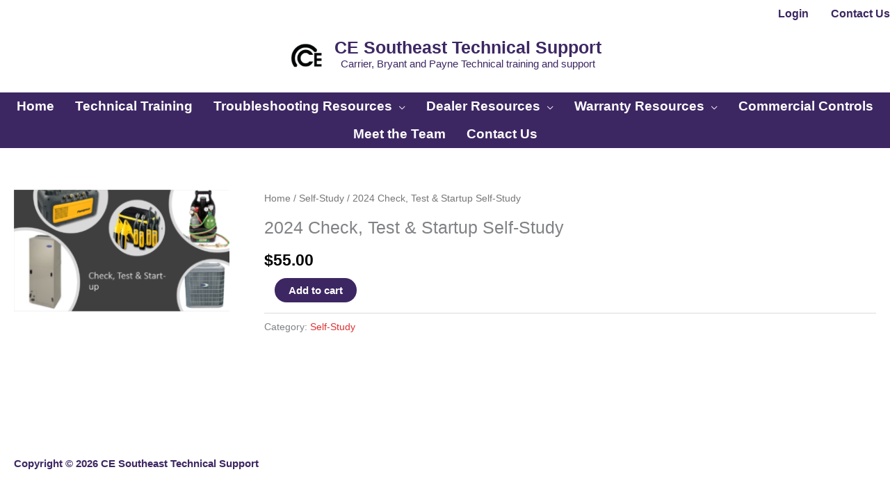

--- FILE ---
content_type: text/css; charset=UTF-8
request_url: https://cesesupport.com/wp-content/uploads/uag-plugin/assets/4000/uag-css-4498.css?ver=1768143948
body_size: 1412
content:
.uag-blocks-common-selector{z-index:var(--z-index-desktop) !important}@media (max-width: 976px){.uag-blocks-common-selector{z-index:var(--z-index-tablet) !important}}@media (max-width: 767px){.uag-blocks-common-selector{z-index:var(--z-index-mobile) !important}}
.wp-block-uagb-image{display:flex}.wp-block-uagb-image__figure{position:relative;display:flex;flex-direction:column;max-width:100%;height:auto;margin:0}.wp-block-uagb-image__figure img{height:auto;display:flex;max-width:100%;transition:box-shadow 0.2s ease}.wp-block-uagb-image__figure>a{display:inline-block}.wp-block-uagb-image__figure figcaption{text-align:center;margin-top:0.5em;margin-bottom:1em}.wp-block-uagb-image .components-placeholder.block-editor-media-placeholder .components-placeholder__instructions{align-self:center}.wp-block-uagb-image--align-left{text-align:left}.wp-block-uagb-image--align-right{text-align:right}.wp-block-uagb-image--align-center{text-align:center}.wp-block-uagb-image--align-full .wp-block-uagb-image__figure{margin-left:calc(50% - 50vw);margin-right:calc(50% - 50vw);max-width:100vw;width:100vw;height:auto}.wp-block-uagb-image--align-full .wp-block-uagb-image__figure img{height:auto;width:100% !important}.wp-block-uagb-image--align-wide .wp-block-uagb-image__figure img{height:auto;width:100%}.wp-block-uagb-image--layout-overlay__color-wrapper{position:absolute;left:0;top:0;right:0;bottom:0;opacity:0.2;background:rgba(0,0,0,0.5);transition:opacity 0.35s ease-in-out}.wp-block-uagb-image--layout-overlay-link{position:absolute;left:0;right:0;bottom:0;top:0}.wp-block-uagb-image--layout-overlay .wp-block-uagb-image__figure:hover .wp-block-uagb-image--layout-overlay__color-wrapper{opacity:1}.wp-block-uagb-image--layout-overlay__inner{position:absolute;left:15px;right:15px;bottom:15px;top:15px;display:flex;align-items:center;justify-content:center;flex-direction:column;border-color:#fff;transition:0.35s ease-in-out}.wp-block-uagb-image--layout-overlay__inner.top-left,.wp-block-uagb-image--layout-overlay__inner.top-center,.wp-block-uagb-image--layout-overlay__inner.top-right{justify-content:flex-start}.wp-block-uagb-image--layout-overlay__inner.bottom-left,.wp-block-uagb-image--layout-overlay__inner.bottom-center,.wp-block-uagb-image--layout-overlay__inner.bottom-right{justify-content:flex-end}.wp-block-uagb-image--layout-overlay__inner.top-left,.wp-block-uagb-image--layout-overlay__inner.center-left,.wp-block-uagb-image--layout-overlay__inner.bottom-left{align-items:flex-start}.wp-block-uagb-image--layout-overlay__inner.top-right,.wp-block-uagb-image--layout-overlay__inner.center-right,.wp-block-uagb-image--layout-overlay__inner.bottom-right{align-items:flex-end}.wp-block-uagb-image--layout-overlay__inner .uagb-image-heading{color:#fff;transition:transform 0.35s, opacity 0.35s ease-in-out;transform:translate3d(0, 24px, 0);margin:0;line-height:1em}.wp-block-uagb-image--layout-overlay__inner .uagb-image-separator{width:30%;border-top-width:2px;border-top-color:#fff;border-top-style:solid;margin-bottom:10px;opacity:0;transition:transform 0.4s, opacity 0.4s ease-in-out;transform:translate3d(0, 30px, 0)}.wp-block-uagb-image--layout-overlay__inner .uagb-image-caption{opacity:0;overflow:visible;color:#fff;transition:transform 0.45s, opacity 0.45s ease-in-out;transform:translate3d(0, 35px, 0)}.wp-block-uagb-image--layout-overlay__inner:hover .uagb-image-heading,.wp-block-uagb-image--layout-overlay__inner:hover .uagb-image-separator,.wp-block-uagb-image--layout-overlay__inner:hover .uagb-image-caption{opacity:1;transform:translate3d(0, 0, 0)}.wp-block-uagb-image--effect-zoomin .wp-block-uagb-image__figure img,.wp-block-uagb-image--effect-zoomin .wp-block-uagb-image__figure .wp-block-uagb-image--layout-overlay__color-wrapper{transform:scale(1);transition:transform 0.35s ease-in-out}.wp-block-uagb-image--effect-zoomin .wp-block-uagb-image__figure:hover img,.wp-block-uagb-image--effect-zoomin .wp-block-uagb-image__figure:hover .wp-block-uagb-image--layout-overlay__color-wrapper{transform:scale(1.05)}.wp-block-uagb-image--effect-slide .wp-block-uagb-image__figure img,.wp-block-uagb-image--effect-slide .wp-block-uagb-image__figure .wp-block-uagb-image--layout-overlay__color-wrapper{width:calc(100% + 40px) !important;max-width:none !important;transform:translate3d(-40px, 0, 0);transition:transform 0.35s ease-in-out}.wp-block-uagb-image--effect-slide .wp-block-uagb-image__figure:hover img,.wp-block-uagb-image--effect-slide .wp-block-uagb-image__figure:hover .wp-block-uagb-image--layout-overlay__color-wrapper{transform:translate3d(0, 0, 0)}.wp-block-uagb-image--effect-grayscale img{filter:grayscale(0%);transition:0.35s ease-in-out}.wp-block-uagb-image--effect-grayscale:hover img{filter:grayscale(100%)}.wp-block-uagb-image--effect-blur img{filter:blur(0);transition:0.35s ease-in-out}.wp-block-uagb-image--effect-blur:hover img{filter:blur(3px)}
.uagb-block-dc540d18.wp-block-uagb-image--layout-default figure img{box-shadow: 0px 0px 0 #00000070;}.uagb-block-dc540d18.wp-block-uagb-image .wp-block-uagb-image__figure figcaption{font-style: normal;align-self: center;}.uagb-block-dc540d18.wp-block-uagb-image--layout-overlay figure img{box-shadow: 0px 0px 0 #00000070;}.uagb-block-dc540d18.wp-block-uagb-image--layout-overlay .wp-block-uagb-image--layout-overlay__color-wrapper{opacity: 0.2;}.uagb-block-dc540d18.wp-block-uagb-image--layout-overlay .wp-block-uagb-image--layout-overlay__inner{left: 15px;right: 15px;top: 15px;bottom: 15px;}.uagb-block-dc540d18.wp-block-uagb-image--layout-overlay .wp-block-uagb-image--layout-overlay__inner .uagb-image-heading{font-style: normal;color: #fff;opacity: 1;}.uagb-block-dc540d18.wp-block-uagb-image--layout-overlay .wp-block-uagb-image--layout-overlay__inner .uagb-image-heading a{color: #fff;}.uagb-block-dc540d18.wp-block-uagb-image--layout-overlay .wp-block-uagb-image--layout-overlay__inner .uagb-image-caption{opacity: 0;}.uagb-block-dc540d18.wp-block-uagb-image--layout-overlay .wp-block-uagb-image__figure:hover .wp-block-uagb-image--layout-overlay__color-wrapper{opacity: 1;}.uagb-block-dc540d18.wp-block-uagb-image .wp-block-uagb-image--layout-overlay__inner .uagb-image-separator{width: 30%;border-top-width: 2px;border-top-color: #fff;opacity: 0;}.uagb-block-dc540d18.wp-block-uagb-image .wp-block-uagb-image__figure img{width: px;height: px;}.uagb-block-dc540d18.wp-block-uagb-image .wp-block-uagb-image__figure:hover .wp-block-uagb-image--layout-overlay__inner .uagb-image-caption{opacity: 1;}.uagb-block-dc540d18.wp-block-uagb-image .wp-block-uagb-image__figure:hover .wp-block-uagb-image--layout-overlay__inner .uagb-image-separator{opacity: 1;}.uagb-block-dc540d18.wp-block-uagb-image--layout-default figure:hover img{box-shadow: 0px 0px 0 #00000070;}.uagb-block-dc540d18.wp-block-uagb-image--layout-overlay figure:hover img{box-shadow: 0px 0px 0 #00000070;}@media only screen and (max-width: 976px) {.uagb-block-dc540d18.wp-block-uagb-image .wp-block-uagb-image__figure img{width: px;height: auto;}}@media only screen and (max-width: 767px) {.uagb-block-dc540d18.wp-block-uagb-image .wp-block-uagb-image__figure img{width: px;height: auto;}}.uagb-buttons__outer-wrap .uagb-buttons__wrap{display:inline-flex;width:100%}.uagb-buttons__outer-wrap.uagb-btn__small-btn .uagb-buttons-repeater.wp-block-button__link:not(.is-style-outline),.uagb-buttons__outer-wrap.uagb-btn__small-btn .uagb-buttons-repeater.ast-outline-button{padding:5px 10px}.uagb-buttons__outer-wrap.uagb-btn__medium-btn .uagb-buttons-repeater.wp-block-button__link:not(.is-style-outline),.uagb-buttons__outer-wrap.uagb-btn__medium-btn .uagb-buttons-repeater.ast-outline-button{padding:12px 24px}.uagb-buttons__outer-wrap.uagb-btn__large-btn .uagb-buttons-repeater.wp-block-button__link:not(.is-style-outline),.uagb-buttons__outer-wrap.uagb-btn__large-btn .uagb-buttons-repeater.ast-outline-button{padding:20px 30px}.uagb-buttons__outer-wrap.uagb-btn__extralarge-btn .uagb-buttons-repeater.wp-block-button__link:not(.is-style-outline),.uagb-buttons__outer-wrap.uagb-btn__extralarge-btn .uagb-buttons-repeater.ast-outline-button{padding:30px 65px}@media (max-width: 976px){.uagb-buttons__outer-wrap.uagb-btn-tablet__small-btn .uagb-buttons-repeater.wp-block-button__link:not(.is-style-outline),.uagb-buttons__outer-wrap.uagb-btn-tablet__small-btn .uagb-buttons-repeater.ast-outline-button{padding:5px 10px}.uagb-buttons__outer-wrap.uagb-btn-tablet__medium-btn .uagb-buttons-repeater.wp-block-button__link:not(.is-style-outline),.uagb-buttons__outer-wrap.uagb-btn-tablet__medium-btn .uagb-buttons-repeater.ast-outline-button{padding:12px 24px}.uagb-buttons__outer-wrap.uagb-btn-tablet__large-btn .uagb-buttons-repeater.wp-block-button__link:not(.is-style-outline),.uagb-buttons__outer-wrap.uagb-btn-tablet__large-btn .uagb-buttons-repeater.ast-outline-button{padding:20px 30px}.uagb-buttons__outer-wrap.uagb-btn-tablet__extralarge-btn .uagb-buttons-repeater.wp-block-button__link:not(.is-style-outline),.uagb-buttons__outer-wrap.uagb-btn-tablet__extralarge-btn .uagb-buttons-repeater.ast-outline-button{padding:30px 65px}}@media (max-width: 767px){.uagb-buttons__outer-wrap.uagb-btn-mobile__small-btn .uagb-buttons-repeater.wp-block-button__link:not(.is-style-outline),.uagb-buttons__outer-wrap.uagb-btn-mobile__small-btn .uagb-buttons-repeater.ast-outline-button{padding:5px 10px}.uagb-buttons__outer-wrap.uagb-btn-mobile__medium-btn .uagb-buttons-repeater.wp-block-button__link:not(.is-style-outline),.uagb-buttons__outer-wrap.uagb-btn-mobile__medium-btn .uagb-buttons-repeater.ast-outline-button{padding:12px 24px}.uagb-buttons__outer-wrap.uagb-btn-mobile__large-btn .uagb-buttons-repeater.wp-block-button__link:not(.is-style-outline),.uagb-buttons__outer-wrap.uagb-btn-mobile__large-btn .uagb-buttons-repeater.ast-outline-button{padding:20px 30px}.uagb-buttons__outer-wrap.uagb-btn-mobile__extralarge-btn .uagb-buttons-repeater.wp-block-button__link:not(.is-style-outline),.uagb-buttons__outer-wrap.uagb-btn-mobile__extralarge-btn .uagb-buttons-repeater.ast-outline-button{padding:30px 65px}}
.uagb-buttons__outer-wrap .uagb-buttons-repeater{display:flex;justify-content:center;align-items:center;transition:box-shadow 0.2s ease}.uagb-buttons__outer-wrap .uagb-buttons-repeater a.uagb-button__link{display:flex;justify-content:center}.uagb-buttons__outer-wrap .uagb-buttons-repeater .uagb-button__icon{font-size:inherit;display:flex;align-items:center}.uagb-buttons__outer-wrap .uagb-buttons-repeater .uagb-button__icon svg{fill:currentColor;width:inherit;height:inherit}
.uagb-block-a073ce50.wp-block-uagb-buttons.uagb-buttons__outer-wrap .uagb-buttons__wrap {gap: 10px;}.uagb-block-a073ce50.uagb-buttons__outer-wrap .uagb-buttons__wrap {justify-content: center;align-items: center;}.wp-block-uagb-buttons .uagb-block-6ca2b57c.wp-block-uagb-buttons-child .uagb-buttons-repeater{background: var(--ast-global-color-0);}.wp-block-uagb-buttons .uagb-block-6ca2b57c .wp-block-button__link{background: var(--ast-global-color-0);}.wp-block-uagb-buttons .uagb-block-6ca2b57c .uagb-button__wrapper .uagb-buttons-repeater{font-weight: 600;padding-top: 10px;padding-bottom: 10px;padding-left: 14px;padding-right: 14px;color: var(--ast-global-color-8);}.wp-block-uagb-buttons .uagb-block-6ca2b57c .uagb-button__wrapper  .uagb-buttons-repeater.wp-block-button__link{box-shadow: 0px 0px 0 #000;}.wp-block-uagb-buttons .uagb-block-6ca2b57c .uagb-button__wrapper  .uagb-buttons-repeater.wp-block-button__link:hover{box-shadow: 0px 0px 0 #000;}.wp-block-uagb-buttons .uagb-block-6ca2b57c .uagb-buttons-repeater.wp-block-button__link{border-top-width: 1px;border-left-width: 1px;border-right-width: 1px;border-bottom-width: 1px;border-top-left-radius: 30px;border-top-right-radius: 30px;border-bottom-left-radius: 30px;border-bottom-right-radius: 30px;border-color: var(--ast-global-color-5);border-style: solid;}.wp-block-uagb-buttons .uagb-block-6ca2b57c .uagb-buttons-repeater.wp-block-button__link:hover{border-color: var(--ast-global-color-8);}.wp-block-uagb-buttons .uagb-block-6ca2b57c .uagb-buttons-repeater.wp-block-button__link:focus{border-color: var(--ast-global-color-8);}.wp-block-uagb-buttons .uagb-block-6ca2b57c.wp-block-button.is-style-outline .uagb-button__wrapper .wp-block-button__link.uagb-buttons-repeater{border-top-width: 1px;border-left-width: 1px;border-right-width: 1px;border-bottom-width: 1px;border-top-left-radius: 30px;border-top-right-radius: 30px;border-bottom-left-radius: 30px;border-bottom-right-radius: 30px;border-color: var(--ast-global-color-5);border-style: solid;}.wp-block-uagb-buttons .uagb-block-6ca2b57c.wp-block-button.is-style-outline .uagb-button__wrapper .wp-block-button__link.uagb-buttons-repeater:hover{border-color: var(--ast-global-color-8);}.wp-block-uagb-buttons .uagb-block-6ca2b57c .uagb-buttons-repeater .uagb-button__link{color: var(--ast-global-color-8);font-weight: 600;}.wp-block-uagb-buttons .uagb-block-6ca2b57c .uagb-buttons-repeater .uagb-button__icon > svg{width: 15px;height: 15px;fill: var(--ast-global-color-8);}.wp-block-uagb-buttons .uagb-block-6ca2b57c .uagb-buttons-repeater .uagb-button__icon-position-after{margin-left: 8px;}.wp-block-uagb-buttons .uagb-block-6ca2b57c .uagb-buttons-repeater .uagb-button__icon-position-before{margin-right: 8px;}.wp-block-uagb-buttons .uagb-block-6ca2b57c .uagb-button__link{text-transform: normal;text-decoration: none;font-weight: 600;}@media only screen and (max-width: 976px) {.uagb-block-a073ce50.uagb-buttons__outer-wrap .uagb-buttons__wrap {justify-content: center;align-items: center;}.uagb-block-a073ce50.uagb-buttons__outer-wrap .uagb-buttons__wrap .wp-block-button{width: auto;}.wp-block-uagb-buttons .uagb-block-6ca2b57c.wp-block-button.is-style-outline .uagb-button__wrapper .wp-block-button__link.uagb-buttons-repeater{border-style: solid;border-color: var(--ast-global-color-5);}.wp-block-uagb-buttons .uagb-block-6ca2b57c .uagb-buttons-repeater.wp-block-button__link{border-style: solid;border-color: var(--ast-global-color-5);}}@media only screen and (max-width: 767px) {.uagb-block-a073ce50.uagb-buttons__outer-wrap .uagb-buttons__wrap {justify-content: center;align-items: center;}.uagb-block-a073ce50.uagb-buttons__outer-wrap .uagb-buttons__wrap .wp-block-button{width: auto;}.wp-block-uagb-buttons .uagb-block-6ca2b57c.wp-block-button.is-style-outline .uagb-button__wrapper .wp-block-button__link.uagb-buttons-repeater{border-style: solid;border-color: var(--ast-global-color-5);}.wp-block-uagb-buttons .uagb-block-6ca2b57c .uagb-buttons-repeater.wp-block-button__link{border-style: solid;border-color: var(--ast-global-color-5);}}.uagb-block-41e6e75a.wp-block-uagb-buttons.uagb-buttons__outer-wrap .uagb-buttons__wrap {gap: 10px;}.uagb-block-41e6e75a.uagb-buttons__outer-wrap .uagb-buttons__wrap {justify-content: center;align-items: center;}.wp-block-uagb-buttons .uagb-block-7519590f.wp-block-uagb-buttons-child .uagb-buttons-repeater{background: #ee3124;}.wp-block-uagb-buttons .uagb-block-7519590f .wp-block-button__link{background: #ee3124;}.wp-block-uagb-buttons .uagb-block-7519590f .uagb-button__wrapper .uagb-buttons-repeater{font-weight: 600;padding-top: 10px;padding-bottom: 10px;padding-left: 14px;padding-right: 14px;color: var(--ast-global-color-8);}.wp-block-uagb-buttons .uagb-block-7519590f .wp-block-button__link.has-text-color:hover .uagb-button__link{color: var(--ast-global-color-5);}.wp-block-uagb-buttons .uagb-block-7519590f .wp-block-button__link.has-text-color:focus .uagb-button__link{color: var(--ast-global-color-5);}.wp-block-uagb-buttons .uagb-block-7519590f .uagb-button__wrapper  .uagb-buttons-repeater.wp-block-button__link{box-shadow: 0px 0px 0 #000;}.wp-block-uagb-buttons .uagb-block-7519590f .uagb-button__wrapper  .uagb-buttons-repeater.wp-block-button__link:hover{box-shadow: 0px 0px 0 #000;}.wp-block-uagb-buttons .uagb-block-7519590f .uagb-buttons-repeater.wp-block-button__link{border-top-width: 1px;border-left-width: 1px;border-right-width: 1px;border-bottom-width: 1px;border-top-left-radius: 30px;border-top-right-radius: 30px;border-bottom-left-radius: 30px;border-bottom-right-radius: 30px;border-color: #ee3124;border-style: solid;}.wp-block-uagb-buttons .uagb-block-7519590f .uagb-buttons-repeater.wp-block-button__link:hover{border-color: #333;}.wp-block-uagb-buttons .uagb-block-7519590f .uagb-buttons-repeater.wp-block-button__link:focus{border-color: #333;}.wp-block-uagb-buttons .uagb-block-7519590f.wp-block-button.is-style-outline .uagb-button__wrapper .wp-block-button__link.uagb-buttons-repeater{border-top-width: 1px;border-left-width: 1px;border-right-width: 1px;border-bottom-width: 1px;border-top-left-radius: 30px;border-top-right-radius: 30px;border-bottom-left-radius: 30px;border-bottom-right-radius: 30px;border-color: #ee3124;border-style: solid;}.wp-block-uagb-buttons .uagb-block-7519590f.wp-block-button.is-style-outline .uagb-button__wrapper .wp-block-button__link.uagb-buttons-repeater:hover{border-color: #333;}.wp-block-uagb-buttons .uagb-block-7519590f .uagb-buttons-repeater .uagb-button__link{color: var(--ast-global-color-8);font-weight: 600;}.wp-block-uagb-buttons .uagb-block-7519590f .uagb-buttons-repeater:hover .uagb-button__link{color: var(--ast-global-color-5);}.wp-block-uagb-buttons .uagb-block-7519590f .uagb-buttons-repeater:focus .uagb-button__link{color: var(--ast-global-color-5);}.wp-block-uagb-buttons .uagb-block-7519590f .uagb-buttons-repeater .uagb-button__icon > svg{width: 15px;height: 15px;fill: var(--ast-global-color-8);}.wp-block-uagb-buttons .uagb-block-7519590f .uagb-buttons-repeater:hover .uagb-button__icon > svg{fill: var(--ast-global-color-5);}.wp-block-uagb-buttons .uagb-block-7519590f .uagb-buttons-repeater:focus .uagb-button__icon > svg{fill: var(--ast-global-color-5);}.wp-block-uagb-buttons .uagb-block-7519590f .uagb-buttons-repeater .uagb-button__icon-position-after{margin-left: 8px;}.wp-block-uagb-buttons .uagb-block-7519590f .uagb-buttons-repeater .uagb-button__icon-position-before{margin-right: 8px;}.wp-block-uagb-buttons .uagb-block-7519590f .uagb-button__link{text-transform: normal;text-decoration: none;font-weight: 600;}@media only screen and (max-width: 976px) {.uagb-block-41e6e75a.uagb-buttons__outer-wrap .uagb-buttons__wrap {justify-content: center;align-items: center;}.uagb-block-41e6e75a.uagb-buttons__outer-wrap .uagb-buttons__wrap .wp-block-button{width: auto;}.wp-block-uagb-buttons .uagb-block-7519590f.wp-block-button.is-style-outline .uagb-button__wrapper .wp-block-button__link.uagb-buttons-repeater{border-style: solid;border-color: #ee3124;}.wp-block-uagb-buttons .uagb-block-7519590f .uagb-buttons-repeater.wp-block-button__link{border-style: solid;border-color: #ee3124;}}@media only screen and (max-width: 767px) {.uagb-block-41e6e75a.uagb-buttons__outer-wrap .uagb-buttons__wrap {justify-content: center;align-items: center;}.uagb-block-41e6e75a.uagb-buttons__outer-wrap .uagb-buttons__wrap .wp-block-button{width: auto;}.wp-block-uagb-buttons .uagb-block-7519590f.wp-block-button.is-style-outline .uagb-button__wrapper .wp-block-button__link.uagb-buttons-repeater{border-style: solid;border-color: #ee3124;}.wp-block-uagb-buttons .uagb-block-7519590f .uagb-buttons-repeater.wp-block-button__link{border-style: solid;border-color: #ee3124;}}

--- FILE ---
content_type: application/javascript; charset=UTF-8
request_url: https://cesesupport.com/wp-content/uploads/uag-plugin/assets/4000/uag-js-4498.js?ver=1768143948
body_size: -396
content:
document.addEventListener("DOMContentLoaded", function(){ window.addEventListener( 'load', function() {
	UAGBButtonChild.init( '.uagb-block-6ca2b57c' );
});
window.addEventListener( 'load', function() {
	UAGBButtonChild.init( '.uagb-block-7519590f' );
});
 });